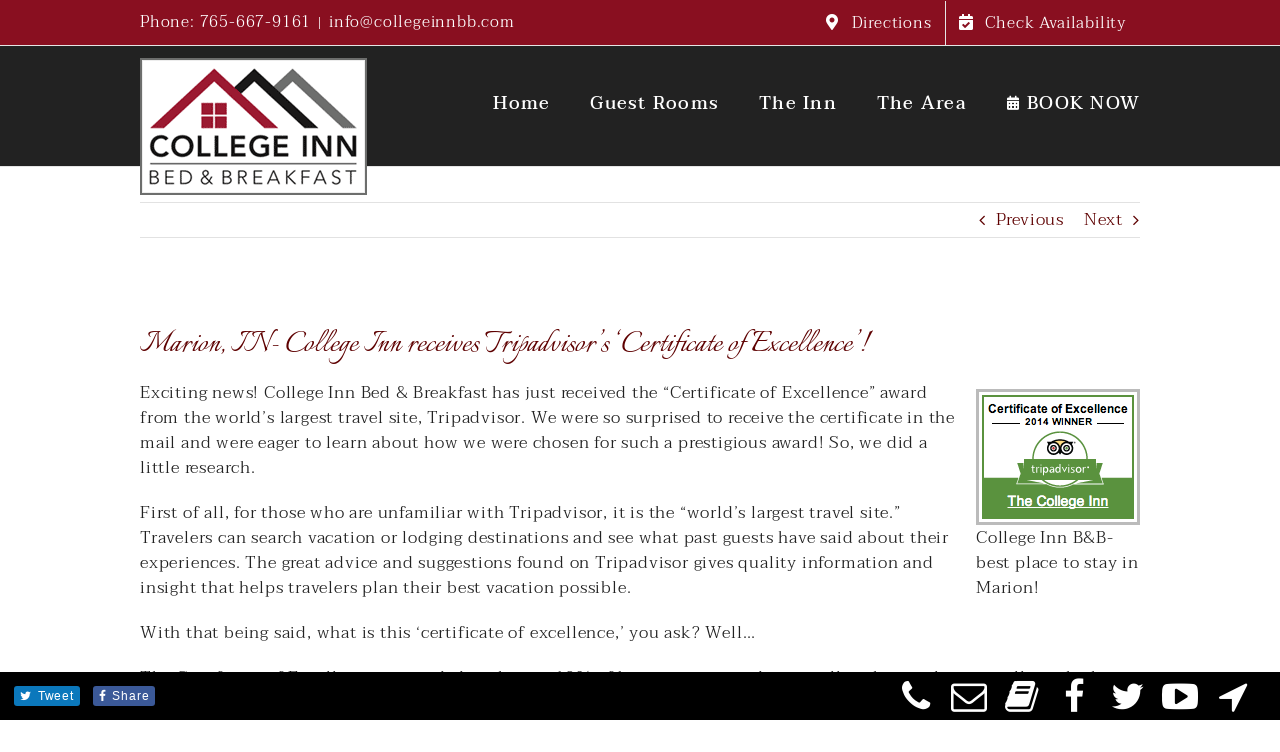

--- FILE ---
content_type: text/css
request_url: https://collegeinnbb.com/wp-content/themes/ios-avada/style.css?ver=6.9
body_size: 1536
content:
/*
Theme Name: IOS Avada Child
Description: Child theme for Avada theme
Author: ThemeFusion
Author URI: https://theme-fusion.com
Template: Avada
Version: 1.0.1
Text Domain:  Avada
*/

@media screen and (max-width:700px) {
.ugb-container__content-wrapper { padding: 25px 0; }
}

.ilightbox-button.dark.horizontal{
    background-image: url(/wp-content/themes/Avada/assets/images/iLightbox/dark-skin/arrow-next-icon-64.png) !important;
}
.ilightbox-button.ilightbox-prev-button.dark.horizontal{
    background-image: url(/wp-content/themes/Avada/assets/images/iLightbox/dark-skin/arrow-prev-icon-64.png) !important;
}
.ilightbox-loader.dark div {
    background: #000 url(/wp-content/themes/Avada/assets/images/iLightbox/dark-skin/preloader.gif) no-repeat center !important;
}
.ilightbox-close {
	background: #000 url(/wp-content/themes/Avada/assets/images/iLightbox/dark-skin/buttons.png) no-repeat 7px 6px !important;
}
.ilightbox-fullscreen{
	background: #000 url(/wp-content/themes/Avada/assets/images/iLightbox/dark-skin/buttons.png) no-repeat 6px -33px !important;
}

.page #wrapper .post-slideshow{ margin-bottom: 0; } 

#io-social-bar{ z-index: 9999 !important; }

.fusion-blog-archive{ padding-top: 20px; } 

#content .fusion-page-title-bar{
    padding-left: 0;
    padding-right: 0;
}

#wrapper .pagetop{ width: 100% !important; height: auto !important; }

.post-content .wp-block-cover, .post-slideshow{
    margin-left: calc(50% - 50vw);
    margin-right: calc(50% - 50vw);
    width: auto;
    max-width: 1000%;
}
#content .fusion-flexslider{
    margin-top: -20px;
}
#content .wp-block-image{ margin-top: 0; }
#content .uagb-column__inner-wrap{ padding: 0 !important; }
#content .wp-block-uagb-column{
     margin-right: 15px;
}
#content .wp-block-uagb-column:last-child{
    margin-right: 0px;
}

.fusion-flexslider .slides{
    float: none !important;
}

.fusion-footer .fusion-footer-widget-column{ margin-bottom: 10px !important; }
.fusion-footer .site-meta{ text-align: right; }
.fusion-footer .meta-login{ border-right: none; margin-right: 0; }

.fusion-footer .meta-item{ font-size: 12px; }
.fusion-footer .meta-last{ border-right: none; }

:root {
    --s-primary-color: var(--primary_color,#2091e1);
}

.noborder, .noborder img{ border: none !important; background: none !important; }

.post-content img:hover{
    opacity: .9 !important;
}
#main, .wrapper_blank #main{
    background-position: center top;
}

#wrapper .fusion-header{
    background-position: bottom center;
    background-attachment: inherit;
}
/*override the room images to not fade */
.lodging-gallery-item img:hover 
{
    opacity: 1 !important;
}



@media (max-width: 800px) {
.fusion-footer .site-meta{ 
  text-align:center !important;
 }
}

/* columns */

.two-col{
    columns: 2;
    -webkit-columns: 2;
    -moz-columns: 2;
}

.three-col{
    columns: 3;
    -webkit-columns: 3;
    -moz-columns: 3;
}

/* q blog feed items */
.q_recent_posts li{
    clear: both;
    list-style: disc;
    padding-left: 10px;
    margin-left: 20px;
}
.q_recent_posts li img{
    float: left;
    max-width: 75px;
    margin-right: 10px;
    margin-bottom: 10px;
    border: 2px solid #fff;
}

.io-specials-title{ display: none; }
.io-specials-search{ text-align: center; }

#side-header .fusion-header-tagline{
    margin-top: 10px;
    color: #000;
}
#side-header .side-header-content-1, #side-header .side-header-content-2{
    margin-top: 10px;
    color: #000;
}

#side-header .side-header-content *{ 
    font-size: 16px !important; 
    text-align: center !important;
}
#side-header .side-header-content-2{ margin-top: 0; }



#content .ugb-image-box__item { text-shadow: 0 0 5px #000; }

.ei-slider-thumbs{ display: none !important; }
.ei-title { text-shadow: 0 0 3px #000; text-align: center; }

.fusion-secondary-header, .fusion-secondary-header a, 
.fusion-secondary-header a:hover{ 
    color: #fff !important;
    font-size: 16px;
}
.fusion-is-sticky .fusion-header .fusion-main-menu{
    margin-top: 0;
}
.type-post { padding-top: 20px; }
.featured-inn{ display: block; text-align: center; margin-bottom: 15px; }

/*Move toTop button off social bar*/
#toTop { bottom:48px;  }

/*fix for ada compliance on link boxes block */

a.ugb-image-box__overlay, a.ugb-video-popup__overlay{
    font-size: 0;
} 


.cf:before,
.cf:after {
  content: " "; /* 1 */
  display: table; /* 2 */
}

.cf:after {
  clear: both;
}

/*
 * For IE 6/7 only
 * Include this rule to trigger hasLayout and contain floats.
 */
.cf {
  zoom: 1;
}
hr.cf{ border: none; }